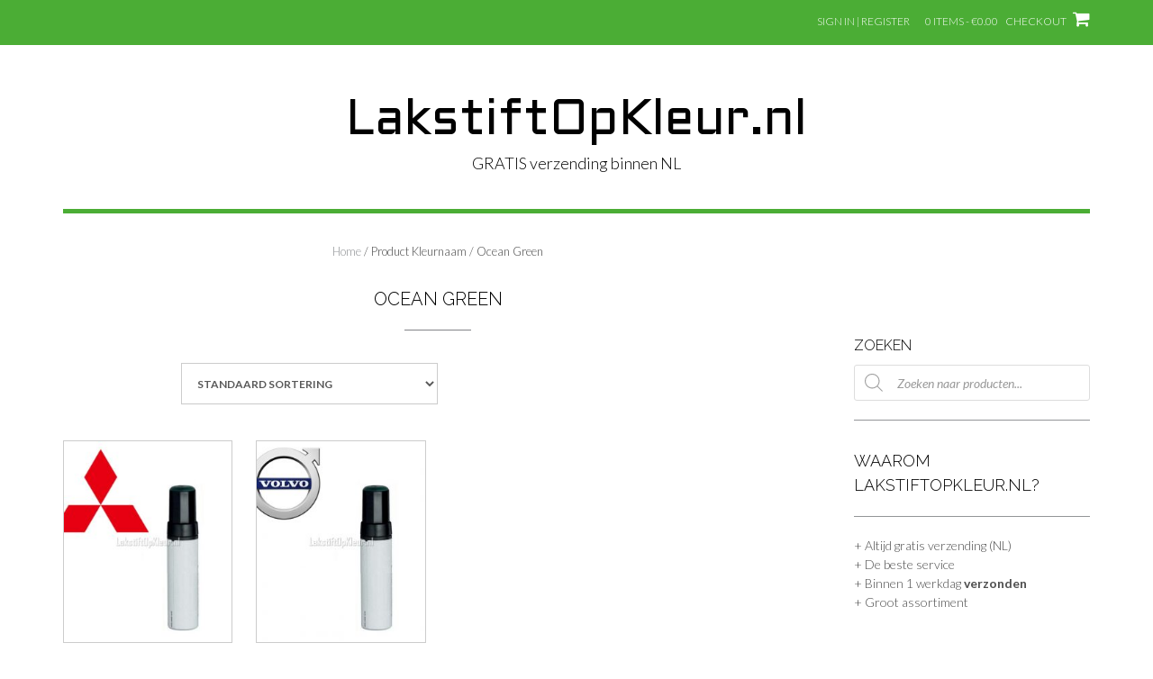

--- FILE ---
content_type: text/css
request_url: https://www.lakstiftopkleur.nl/wp-content/themes/shopstar/library/css/woocommerce-custom.css?ver=1.0.98
body_size: 8300
content:

/*--------------------------------------------------------------
Shopstar - Custom WooCommerce Styling
--------------------------------------------------------------*/

/* -------- Table -------- */

.woocommerce table.shop_table,
.woocommerce-page table.shop_table {
    margin: 0 0 25px;
    border-radius: 0;
    border-left: 0;
    border-right: 0;
}

.woocommerce table.cart th,
.woocommerce-page #content table.cart th,
.woocommerce-page table.cart th {
    background-color: rgba(0, 0, 0, 0.02);
    font-size: 16px;
    text-shadow: none;
    font-weight: 500;
    padding: 10px;
}

.woocommerce table.shop_table td,
.woocommerce-page table.shop_table td {
    padding: 25px 10px;
}
.woocommerce .cart-collaterals .cart_totals table,
.woocommerce-page .cart-collaterals .cart_totals table {
    float: right;
}
.woocommerce .cart-collaterals .cart_totals tr th,
.woocommerce-page .cart-collaterals .cart_totals tr th {
    padding: 15px 10px 15px 0;
}
.woocommerce .cart-collaterals .cart_totals table td,
.woocommerce-page .cart-collaterals .cart_totals table td {
    padding: 15px 0 15px 10px;
    text-align: right;
    width: 12%;
}
.woocommerce table.shop_table tfoot th,
.woocommerce-page table.shop_table tfoot th {
    vertical-align: middle;
}
.woocommerce table.shop_table.my_account_orders th,
.woocommerce-page table.shop_table.my_account_orders th,
.woocommerce table.shop_table.order_details th,
.woocommerce-page table.shop_table.order_details th,
.woocommerce-checkout table.shop_table thead .product-name,
.woocommerce-checkout table.shop_table thead .product-total {
    background-color: rgba(0, 0, 0, 0.04);
    padding: 10px;
}
.woocommerce table.shop_table tfoot th,
.woocommerce-page table.shop_table tfoot th,
.woocommerce table.shop_table tfoot td,
.woocommerce-page table.shop_table tfoot td {
    background-color: rgba(0, 0, 0, 0.04);
    padding: 10px;
}

.woocommerce .cart-collaterals .shipping_calculator,
.woocommerce-page .cart-collaterals .shipping_calculator {
    max-width: 300px;
}

.woocommerce .cart-collaterals .cross-sells,
.woocommerce-page .cart-collaterals .cross-sells {
    width: 52%;
}
.woocommerce .cart-collaterals .cart_totals,
.woocommerce-page .cart-collaterals .cart_totals {
    width: 50%;
}

.woocommerce .cart-collaterals .cart_totals h2 {
	padding: 0 0 15px 0;
}

.woocommerce table.cart a.remove,
.woocommerce-page #content table.cart a.remove,
.woocommerce-page table.cart a.remove {
    font-size: 30px;
    color: #777;
}
.woocommerce table.cart img,
.woocommerce-page #content table.cart img,
.woocommerce-page table.cart img {
    width: 100px;
    height: auto;
	vertical-align: top;
}

.woocommerce #customer_details,
.woocommerce-page #customer_details {
    display: block;
    width: 54%;
    clear: none;
    float: left;
    margin-left: 0;
    margin-right: 6%;
}

.woocommerce #customer_details .col-1,
.woocommerce-page #customer_details .col-1,
.woocommerce #customer_details .col-2,
.woocommerce-page #customer_details .col-2 {
    float: none;
    width: 100%;
}
.woocommerce #customer_details .col-2,
.woocommerce-page #customer_details .col-2 {
    margin: 25px 0 0;
    padding: 25px 0 0;
    border-top: 1px solid rgba(0, 0, 0, 0.08);
}
.woocommerce #order_review_heading,
.woocommerce-page #order_review_heading,
.woocommerce #order_review,
.woocommerce-page #order_review {
    border: 1px solid rgba(0, 0, 0, 0.08);
    background-color: rgba(0, 0, 0, 0.02);
    display: block;
    width: 40%;
    clear: none;
    float: right;
    margin-right: 0;
    margin-left: 4%;
    margin-left: 0;
}
.woocommerce #order_review_heading,
.woocommerce-page #order_review_heading {
    border-bottom: 0;
    padding: 20px 20px 0;
    margin: 59px 0 0;
}
.woocommerce #order_review,
.woocommerce-page #order_review {
    border-top: 0;
    padding: 20px 20px 4px;
}

.woocommerce form .form-row,
.woocommerce-page form .form-row {
    padding: 0;
    margin: 0 0 5px;
}
.woocommerce form .form-row input.input-text,
.woocommerce-page form .form-row input.input-text {
    background-color: rgba(0, 0, 0, 0.02);
    font-weight: 400;
    font-size: 15px;
    text-transform: none;
    padding: 8px;
}
.woocommerce form .form-row textarea.input-text,
.woocommerce-page form .form-row textarea.input-text {
    background-color: rgba(0, 0, 0, 0.02);
    font-size: 14px;
    text-transform: none;
    padding: 8px;
    min-height: 100px;
}

.woocommerce .order_details,
.woocommerce-page .order_details {
    border: 1px solid rgba(0, 0, 0, 0.08);
}
.woocommerce .order_details li,
.woocommerce-page .order_details li {
    padding: 20px;
}

.woocommerce-checkout .form-row .chosen-container-single .chosen-single {
    background: none;
    background-color: rgba(0, 0, 0, 0.02);
    border: 1px solid rgba(0, 0, 0, 0.18);
    box-shadow: none;
    height: 36px;
    border-radius: 0;
    padding: 2px 0 4px 8px;
}

.account-link {
    display: inline-block;
    vertical-align: middle;
    position: relative;
    margin: 0;
    padding: 17px 0 0 0;
    line-height: 14px;
	height: 100%;
}

/* -------- Header Cart -------- */

.header-cart {
    display: inline-block;
    vertical-align: middle;
    position: relative;
    margin: 0 0 0 15px;
    padding: 9px 0 0 0;
    line-height: 14px;
	height: 100%;
}
.header-cart-contents {
    text-transform: uppercase;
	color: #FFFFFF;
	text-decoration: none;
}
.header-cart-contents:hover .otb-fa-shopping-cart  {
	color: rgba(255, 255, 255, 0.6);
}
.header-cart-amount {
}
.header-cart-checkout {
    margin: 0;
    padding: 0 0 0 6px;
}
.header-cart-checkout .fa,
.header-cart-checkout .otb-fa {
    font-size: 20px;
    margin: 0 0 0 2px;
    padding: 2px 0 3px 3px;
    border-radius: 3px;
    color: #FFF;
    
    -webkit-transition: color 0.1s linear 0s;
     -moz-transition: color 0.1s linear 0s;
      -ms-transition: color 0.1s linear 0s;
       -o-transition: color 0.1s linear 0s;
          transition: color 0.1s linear 0s;
}

/* -------- My Account -------- */

.woocommerce-account .woocommerce-MyAccount-navigation {
	width: 25%;
}

.woocommerce-account .woocommerce-MyAccount-content {
	width: 73%;
}

/* -------- My Account sidebar -------- */

.woocommerce-MyAccount-navigation ul {
	list-style: none;
	margin: 0 0 1.5em 0;
}

.woocommerce-MyAccount-navigation li {
	margin: 0 0 0.5em 0;
}

.woocommerce-MyAccount-navigation li:before {
    display: inline-block;
    font: normal normal normal 14px/1 FontAwesome;
    font-size: inherit;
    text-rendering: auto;
    -webkit-font-smoothing: antialiased;
	margin: 0 0.5em 0 1px;
	width: 8%;
}

.woocommerce-MyAccount-navigation .woocommerce-MyAccount-navigation-link--dashboard:before {
	content: "\f108"
}
.woocommerce-MyAccount-navigation .woocommerce-MyAccount-navigation-link--orders:before {
	content: "\f07c";
}
.woocommerce-MyAccount-navigation .woocommerce-MyAccount-navigation-link--downloads:before {
	content: "\f019";
}
.woocommerce-MyAccount-navigation .woocommerce-MyAccount-navigation-link--edit-address:before {
	content: "\f041"
}
.woocommerce-MyAccount-navigation .woocommerce-MyAccount-navigation-link--edit-account:before {
	content: "\f044"
}
.woocommerce-MyAccount-navigation .woocommerce-MyAccount-navigation-link--customer-logout:before {
	content: "\f08b"
}

/* -------- Product Search Widget -------- */

.widget-area .widget_product_search {
	border: none;
}

/* -------- Products Widget -------- */

.widget_woocommerce_products .widget-title {
	font-size: 18px;
    padding-bottom: 20px;
    margin-bottom: 30px;
	font-weight: 400;
	text-transform: uppercase;
	text-align: center;
	padding-bottom: 20px;
	background: url('../images/heading-underline.jpg') center bottom no-repeat;
}

.widget_woocommerce_products ul {
	list-style: none;
	padding: 0;
	text-align: center;
	margin: 0;
	display: flex;
	flex-wrap: wrap;
	justify-content: space-between;
}
.woocommerce ul.product_list_widget li,
.widget_woocommerce_products ul li {
	display: inline-block;
	vertical-align: top;
	float: none;
	text-align: center;
	padding: 30px 0 4px 0;
}

.woocommerce ul.product_list_widget li {
	width: 20.75%;
}

.widget_woocommerce_products ul li {
	width: 22.42%;
}

.widget_woocommerce_products ul li:nth-of-type(-n+4) {
	padding: 4px 0 4px 0;
}

.widget_woocommerce_products ul li:nth-child(4n+4) {
	margin-right: 0;
}

.widget_woocommerce_products ul li a {
	text-decoration: none;
}

.woocommerce ul.product_list_widget li .star-rating {
	margin: 0 auto;
	color: #f1b038;
}

.woocommerce ul.product_list_widget li img,
.widget_woocommerce_products img {
	border: 1px solid #ccc;
	display: block;
	margin: 0 auto 10px auto;
    width: auto;
}
.widget_woocommerce_products ul li a:hover img {
	box-shadow: none;
	border: 1px solid #828387;
}

.widget_woocommerce_products .product-title {
	text-transform: uppercase;
	text-align: center;
	display: block;
    font-size: 13px;
	font-weight: 400;
}
.widget_woocommerce_products del {
	display: inline-block;
	margin-right: 5px;
}
.woocommerce button.button.alt:disabled,
.woocommerce button.button.alt:disabled:hover,
.woocommerce button.button.alt:disabled[disabled],
.woocommerce button.button.alt:disabled[disabled]:hover {
    font-weight: 400;
	color: #939598;
}
.widget_woocommerce_products ins {
	display: inline-block;
	background-color: transparent;
    font-weight: 700;
}
.widget_woocommerce_products ins .amount {
	color: #ba2227;
}
.widget_woocommerce_products .amount {
	text-align: center;
	display: block;
	font-size: 15px;
	font-weight: 700;
}

.woocommerce button.button:disabled,
.woocommerce button.button:disabled[disabled],
.woocommerce button.button.alt:disabled,
.woocommerce button.button.alt:disabled[disabled],
.woocommerce button.button:disabled:hover,
.woocommerce button.button:disabled[disabled]:hover,
.woocommerce button.button.alt:disabled:hover,
.woocommerce button.button.alt:disabled[disabled]:hover,
.woocommerce a.button.alt.disabled,
.woocommerce a.button.alt.disabled:hover {
	color: #FFFFFF;
	border-radius: 0;
	border: none;
	min-width: 170px;
	height: 48px;
	text-shadow: 0 1px 0 rgba(255, 255, 255, 0.8);
	text-transform: uppercase;
	font-size: 16px;
	line-height: 20px;
}

/* -------- Shopping Cart Widget -------- */

.woocommerce.widget_shopping_cart .cart_list li {
	width: 100%;
	text-align: left;
	margin: 0 0 14px 0;
}
.woocommerce.widget_shopping_cart .cart_list li.empty {
	padding-left: 0;
}
.woocommerce.widget_shopping_cart .cart_list li a.remove {
	color: #ba2227 !important;
	font-size: 1.5em;
}
.woocommerce.widget_shopping_cart .cart_list li a.remove:hover {
	background-color: #ba2227 !important;
	color: #FFFFFF !important;
}
.woocommerce.widget_shopping_cart .cart_list li .quantity {
	width: 160px !important;
}
.woocommerce.widget_shopping_cart .cart_list li img {
    float: right;
    margin-left: 4px;
    width: 32px;
    height: auto;
    box-shadow: none;
}

/* -------- Breadcrumbs -------- */

.woocommerce .woocommerce-breadcrumb,
.woocommerce-page .woocommerce-breadcrumb {
    line-height: 15px;
    font-size: 13px;
	font-weight: 300;
    margin: 0 auto 30px auto;
	text-align: center;
}

.woocommerce .woocommerce-breadcrumb a,
.woocommerce-page .woocommerce-breadcrumb a {
	text-decoration: none;
}

.single-product.woocommerce .woocommerce-breadcrumb,
.single-product.woocommerce-page .woocommerce-breadcrumb {
	margin-bottom: 37px;
}

/* -------- Product List Page -------- */

.woocommerce ul.products li.product .woocommerce-loop-category__title .count {
	background: transparent;
}

.woocommerce .woocommerce-result-count,
.woocommerce-page .woocommerce-result-count {
    box-shadow: 0 -1px 0 rgba(0, 0, 0, 0.08), 0 2px 4px rgba(0, 0, 0, 0.015);
    border-bottom: 1px solid rgba(0, 0, 0, 0.08);
    display: block;
    width: 50%;
    float: left;
    margin: 0 0 30px;
    padding: 15px 0 16px;
}
.woocommerce .woocommerce-ordering,
.woocommerce-page .woocommerce-ordering {
    box-shadow: 0 -1px 0 rgba(0, 0, 0, 0.08), 0 2px 4px rgba(0, 0, 0, 0.015);
    border-bottom: 1px solid rgba(0, 0, 0, 0.08);
    display: block;
    width: 50%;
    text-align: right;
    margin: 0 0 30px;
    padding: 10px 0;
    float: left;
}
.woocommerce .woocommerce-ordering select,
.woocommerce-page .woocommerce-ordering select {
    background: white;
    border-radius: 0;
    font-size: 12px;
    text-transform: uppercase;
    box-shadow: 0 1px 0 rgba(0, 0, 0, 0.02);
    padding: 6px;
    font-weight: 600;
    color: rgb(89, 89, 89);
	width: auto;
}

.woocommerce .products ul,
.woocommerce ul.products,
.woocommerce-page .products ul,
.woocommerce-page ul.products {
    margin: 0 0 10px 0;
    display: flex;
    flex-wrap: wrap;
}

/* Product Item container */
.woocommerce ul.products.columns-2 li.product,
.woocommerce-page ul.products.columns-2 li.product {
	width: 48.4%;
	margin: 0 1.55% 35px;
}

.woocommerce ul.products.columns-3 li.product,
.woocommerce-page ul.products.columns-3 li.product {
	width: 31.2%;
	margin: 0 1.55% 35px;
}

.woocommerce ul.products.columns-4 li.product,
.woocommerce-page ul.products.columns-4 li.product {
	width: 22.65%;
	margin: 0 1.55% 35px;
}

.woocommerce:not(.shopstar-shop-full-width) ul.products.columns-4 li.product,
.woocommerce-page:not(.shopstar-shop-full-width) ul.products.columns-4 li.product {
	margin: 0 1.54% 35px;
}

.woocommerce ul.products.columns-5 li.product,
.woocommerce-page ul.products.columns-5 li.product {
	width: 17.5%;
	margin: 0 1.55% 35px;
}

.woocommerce:not(.shopstar-shop-full-width) ul.products.columns-5 li.product,
.woocommerce-page:not(.shopstar-shop-full-width) ul.products.columns-5 li.product {
	margin: 0 1.54% 35px;
}

.woocommerce ul.products li.product,
.woocommerce-page ul.products li.product {
    text-align: center;
    float: left;
    list-style-type: none;
    position: relative;
}

.woocommerce ul.products li.product.first,
.woocommerce-page ul.products li.product.first {
	margin-left: 0 !important;
}
.woocommerce ul.products li.product.last,
.woocommerce-page ul.products li.product.last {
	margin-right: 0 !important;
}

.woocommerce ul.products li.product a {
	max-width: 100%;
}

.woocommerce ul.products li.product a,
.woocommerce-page ul.products li.product  {
	display: inline-block;
    position: relative;
}

.woocommerce nav.woocommerce-pagination ul li a,
.woocommerce nav.woocommerce-pagination ul li span,
.woocommerce-page nav.woocommerce-pagination ul li a,
.woocommerce-page nav.woocommerce-pagination ul li span {
    padding: 10px !important;
}
.woocommerce #content nav.woocommerce-pagination ul,
.woocommerce nav.woocommerce-pagination ul,
.woocommerce-page #content nav.woocommerce-pagination ul,
.woocommerce-page nav.woocommerce-pagination ul {
    border-radius: 3px;
}
.woocommerce nav.woocommerce-pagination ul li:first-child,
.woocommerce-page nav.woocommerce-pagination ul li:first-child {
    border-radius: 3px 0 0 3px;
}
.woocommerce nav.woocommerce-pagination ul li:last-child,
.woocommerce-page nav.woocommerce-pagination ul li:last-child {
    border-radius: 0 3px 3px 0;
}

.woocommerce ul.products li.product a img,
.woocommerce-page ul.products li.product a img {
	max-width: 100%;
	width: auto;
	
    -webkit-transition: all 0.08s linear 0s;
     -moz-transition: all 0.08s linear 0s;
      -ms-transition: all 0.08s linear 0s;
       -o-transition: all 0.08s linear 0s;
          transition: all 0.08s linear 0s;
}

.woocommerce ul.products li.product h2,
.woocommerce-page ul.products li.product h2,
.woocommerce ul.products li.product h3,
.woocommerce-page ul.products li.product h3 {
    line-height: 1em;
    font-weight: 500;
    margin: 0;
    padding: 8px 0 !important;
    text-align: center;
    font-size: 18px;
}
.woocommerce ul.products li.product .price,
.woocommerce #content ul.products li.product span.price,
.woocommerce-page #content ul.products li.product span.price {
    font-weight: 600;
    padding: 0;
    font-size: 15px;
    margin: 0;
    text-align: center;
}
.widget_woocommerce_products ul li del,
.woocommerce ul.products li.product .price del,
.woocommerce-page ul.products li.product .price del {
	opacity: 0.6;
	font-weight: 400;
}
.widget_woocommerce_products del .amount {
	font-weight: 400;
}

.woocommerce .products .star-rating,
.woocommerce-page .products .star-rating {
    position: absolute;
    left: 4px;
    top: 5px;
    opacity: 0;
    
    -webkit-transition: all 0.08s linear 0s;
     -moz-transition: all 0.08s linear 0s;
      -ms-transition: all 0.08s linear 0s;
       -o-transition: all 0.08s linear 0s;
          transition: all 0.08s linear 0s;
}

.woocommerce span.onsale {
	padding: 0;
	text-transform: uppercase;
	min-width: 5em;
	min-height: 5em;
	line-height: 5em;
	background-color: #ba2227
}

.woocommerce ul.products li.product .onsale,
.woocommerce-page ul.products li.product .onsale {
    border-radius: 0;
    box-shadow: 0 0 0 1px rgba(0, 0, 0, 0.08) inset;
    width: 70px;
    height: 28px;
    min-height: 20px;
    margin: 0;
    padding: 4px 0 0;
    line-height: 20px;
    font-size: 14px;
    text-shadow: none;
    font-weight: 400;
    text-transform: uppercase;
    right: -6px;
    top: 5px;
}
.woocommerce ul.products li.product .onsale:after,
.woocommerce-page ul.products li.product .onsale:after {
    content: '';
    width: 0px;
    height: 0px;
    border-top: 4px solid transparent;
    border-bottom: 4px solid transparent;
    position: absolute;
    top: 25px;
    right: 2px;
    
    -ms-transform: rotate(45deg); /* IE 9 */
    -webkit-transform: rotate(45deg); /* Chrome, Safari, Opera */
    transform: rotate(45deg);
}

.woocommerce #reviews #comments ol.commentlist li .comment-text {
	border-radius: 0;
}

.woocommerce #review_form #respond label {
	display: block;
}

.woocommerce #review_form #respond .required {
	color: #ff0000;
	font-size: 15px;
	font-weight: 400;
}

.woocommerce #review_form #respond .form-submit input,
.woocommerce-page #review_form #respond .form-submit input,
.woocommerce ul.products li.product a.add_to_cart_button,
.woocommerce-page ul.products li.product a.add_to_cart_button,
.woocommerce ul.products li.product a.ajax_add_to_cart,
.woocommerce-page ul.products li.product a.ajax_add_to_cart {
    border: 1px solid rgba(0, 0, 0, 0.1);
    color: #FFF;
    font-size: 13px;
    font-weight: 400;
    text-transform: uppercase;
    margin: 8px 0 0;
    text-shadow: none;
}

.woocommerce #respond input#submit.loading,
.woocommerce a.button.loading,
.woocommerce button.button.loading,
.woocommerce input.button.loading {
	padding-right: 2em !important;
}

.woocommerce #respond input#submit.loading::after,
.woocommerce a.button.loading::after,
.woocommerce button.button.loading::after,
.woocommerce input.button.loading::after {
	top: 13px;
}

.woocommerce ul.products li.product.outofstock a.add_to_cart_button,
.woocommerce-page ul.products li.product.outofstock a.add_to_cart_button,
.woocommerce ul.products li.product.outofstock a.ajax_add_to_cart,
.woocommerce-page ul.products li.product.outofstock a.ajax_add_to_cart,
.woocommerce ul.products li.product.outofstock a.button,
.woocommerce-page ul.products li.product.outofstock a.button {
	display: none;
}

.woocommerce ul.products li.product a.added_to_cart,
.woocommerce-page ul.products li.product a.added_to_cart {
	display: none;
    width: 25px;
    overflow: hidden;
    height: 31px;
    line-height: 20px;
    position: absolute;
    bottom: 5px;
    left: 65px;
    color: transparent;
}
.woocommerce ul.products li.product a.added_to_cart:before,
.woocommerce-page ul.products li.product a.added_to_cart:before {
    color: #FFF;
    content: "\2713";
    font-size: 26px;
}

.woocommerce ul.products li.product a:hover img,
.woocommerce-page ul.products li.product a:hover img {
    box-shadow: 0 0 0 4px rgb(28, 28, 28), 0 2px 18px rgba(0, 0, 0, 0.7);
}
.woocommerce ul.products li.product a:hover .star-rating,
.woocommerce-page ul.products li.product a:hover .star-rating {
    opacity: 1;
}


/* Result Count */

.woocommerce .woocommerce-result-count,
.woocommerce-page .woocommerce-result-count {
	border-bottom: 0;
	box-shadow: none;
	padding: 15px 0 14px;
}

.woocommerce .woocommerce-ordering,
.woocommerce-page .woocommerce-ordering {
	border-bottom: 0;
	box-shadow: none;
}

/* Sidebar mode */

.post-type-archive-product.woocommerce .widget-area,
.post-type-archive-product.woocommerce-page .widget-area {
	padding-top: 172px;
}


/* Full width mode */
.post-type-archive-product.woocommerce.shopstar-shop-full-width #container,
.post-type-archive-product.woocommerce-page.shopstar-shop-full-width #container,
.archive.woocommerce-page.shopstar-shop-full-width #container,
.post-type-archive-product.woocommerce.shopstar-shop-full-width .content-area,
.post-type-archive-product.woocommerce-page.shopstar-shop-full-width .content-area,
.archive.woocommerce-page.shopstar-shop-full-width .content-area {
	width: 100%;
	float: none;
	padding: 0;
}
.post-type-archive-product.woocommerce.shopstar-shop-full-width .widget-area,
.post-type-archive-product.woocommerce-page.shopstar-shop-full-width .widget-area,
.archive.woocommerce-page.shopstar-shop-full-width .widget-area {
	display: none;
}

/* Product Item container */

/* On Sale badge */
.woocommerce ul.products li.product .onsale,
.woocommerce-page ul.products li.product .onsale {
	padding: 0;
	text-transform: uppercase;
	min-width: 3em;
	min-height: 3em;
	line-height: 3.3em;
    border-radius: 100%;
	width: 45px;
    height: 45px;
    margin: 0;
    font-size: 14px;
    text-shadow: none;
    font-weight: 400;
    text-transform: uppercase;
    right: -6px;
    top: -6px;	
	color: #FFFFFF;
}

/* Product thumbnail */
.hiddenUntilLoadedImageContainer.loading {
	background: url(../images/loader.gif) center center no-repeat;
	background-size: auto !important;
}

.hiddenUntilLoadedImageContainer.loading img {
	opacity: 0;
}

.woocommerce ul.products li.product a img,
.woocommerce-page ul.products li.product a img {
	border: 1px solid #ccc;
	display: block;
	margin: 0 auto 10px auto;	
}

.woocommerce ul.products li.product a:hover img, .woocommerce-page ul.products li.product a:hover img {
	box-shadow: none;
	border: 1px solid #828387;
}

/* Stars */
.woocommerce ul.products li.product .star-rating {
    color: #f1b038;
}

/* Sale price */
.woocommerce ul.products li.product .price ins {
	color: #ba2227;
	display: inline-block;
}

.woocommerce ul.products li.product .price,
.woocommerce-page ul.products li.product .price {
	text-align: center;
}

.woocommerce ul.products li.product .price del,
.woocommerce-page ul.products li.product .price del {
	display: inline-block;
	margin-right: 5px;
}

/* Product Title */
.woocommerce ul.products li.product h2,
.woocommerce-page ul.products li.product h2,
.woocommerce ul.products li.product h3,
.woocommerce-page ul.products li.product h3 {
	font-size: 13px !important;
	font-weight: 400;
	line-height: 1.5;
	text-transform: uppercase;
}

/* Add to Cart button */
.woocommerce #review_form #respond .form-submit input,
.woocommerce-page #review_form #respond .form-submit input,
.woocommerce ul.products li.product a.add_to_cart_button,
.woocommerce-page ul.products li.product a.add_to_cart_button,
.woocommerce ul.products li.product a.ajax_add_to_cart,
.woocommerce-page ul.products li.product a.ajax_add_to_cart {
	color: #FFFFFF;
	border-radius: 0;
	border: none;
	display: table;
	max-width: 100%;
	width: auto;
	line-height: 1;
	padding: .9em 1em .8em;
	text-transform: uppercase;
	font-size: 16px;
	line-height: 20px;
}

.woocommerce ul.products li.product a.add_to_cart_button,
.woocommerce-page ul.products li.product a.add_to_cart_button,
.woocommerce ul.products li.product a.ajax_add_to_cart,
.woocommerce-page ul.products li.product a.ajax_add_to_cart {
	margin-left: auto;
	margin-right: auto;
}

/* -------- Single Product Page -------- */

.woocommerce div.product div.images img {
	box-shadow: 0 0 0 1px rgba(0, 0, 0, 0.04), 0 0 6px rgba(0, 0, 0, 0.1);
	display: block;
	margin: 0 auto 10px auto;
}

.product.has-default-attributes.has-children>.images {
	opacity: 1;
}

.woocommerce #content div.product .product_title,
.woocommerce div.product .product_title,
.woocommerce-page #content div.product .product_title,
.woocommerce-page div.product .product_title {
	text-align: left;
	font-size: 20px;
	background: none;
}

.woocommerce #content div.product div.images,
.woocommerce div.product div.images,
.woocommerce-page #content div.product div.images,
.woocommerce-page div.product div.images {
    margin: 0 0 40px;
    
}

.woocommerce #content div.product div.summary,
.woocommerce div.product div.summary,
.woocommerce-page #content div.product div.summary,
.woocommerce-page div.product div.summary {
    margin-top: 0;
    margin-bottom: 40px;
}

.woocommerce .entry-summary .single_variation_wrap,
.woocommerce-page .entry-summary .single_variation_wrap {
	font-size: 14px;
	text-align: left;
}

.woocommerce .entry-summary .single_variation_wrap .woocommerce-variation-price,
.woocommerce-page .entry-summary .single_variation_wrap .woocommerce-variation-price {
	padding-bottom: 20px;
}

.woocommerce a.button,
.woocommerce-page a.button,
.woocommerce input.button,
.woocommerce-page #content input.button,
.woocommerce-page input.button,
.woocommerce input.button.alt,
.woocommerce-page #content input.button.alt,
.woocommerce button.button,
.woocommerce button.button.alt,
.woocommerce-page button.button.alt {
    text-shadow: none !important;
    font-size: 16px !important;
    font-weight: 400;
	height: 48px;
	line-height: 26px;
	min-width: 170px;
    border: none;
    border-radius: 0;
	padding: .6em 1em .6em 1em;
	padding: .9em 1em .8em;
    margin: 0 0 0 7px;
    color: #FFFFFF;
}
.woocommerce a.button:hover,
.woocommerce button.button:hover,
.woocommerce-page a.button:hover,
.woocommerce input.button:hover,
.woocommerce-page #content input.button:hover,
.woocommerce-page input.button:hover,
.woocommerce input.button.alt:hover,
.woocommerce-page #content input.button.alt:hover,
.woocommerce button.button.alt:hover,
.woocommerce-page button.button.alt:hover {
	color: #FFFFFF;
}

.woocommerce table.cart input.button,
.woocommerce-page #content table.cart input.button,
.woocommerce-page table.cart input.button {
	border: none;
}

.woocommerce table.cart td.actions .coupon,
.woocommerce-page #content table.cart td.actions .coupon,
.woocommerce-page table.cart td.actions .coupon {
	/*width: 366px;*/
}

.woocommerce table.cart td.actions .coupon .input-text,
.woocommerce-page #content table.cart td.actions .coupon .input-text,
.woocommerce-page table.cart td.actions .coupon .input-text {
    background-color: #FFF;
    width: 50%;
    padding: 8px 6px;
    margin: 0 7px 0 0;
}

.woocommerce #content table.cart td.actions .coupon .button,
.woocommerce table.cart td.actions .coupon .button,
.woocommerce-page #content table.cart td.actions .coupon .button,
.woocommerce-page table.cart td.actions .coupon .button {
	float: left !important;    
}

.woocommerce #content table.cart td.actions .coupon .button,
.woocommerce table.cart td.actions .coupon .button,
.woocommerce-page #content table.cart td.actions .coupon .button,
.woocommerce-page table.cart td.actions .coupon .button,
.woocommerce #content table.cart td.actions .button,
.woocommerce table.cart td.actions .button,
.woocommerce-page #content table.cart td.actions .button,
.woocommerce-page table.cart td.actions .button {
	margin-right: 0;
}

.woocommerce form.checkout_coupon,
.woocommerce form.login,
.woocommerce form.register {
	border-radius: 0;
}

.woocommerce form.checkout_coupon .form-row-first,
.woocommerce-page form.checkout_coupon .form-row-first {
    width: 56%;
}
.woocommerce form.checkout_coupon .form-row-last,
.woocommerce-page form.checkout_coupon .form-row-last {
    width: 44%;
}
.woocommerce form.checkout_coupon input.input-text,
.woocommerce-page form.checkout_coupon input.input-text {
    width: 100%;
}

.woocommerce #content .quantity,
.woocommerce .quantity,
.woocommerce-page #content .quantity,
.woocommerce-page .quantity {
    width: 120px;
}
.woocommerce #content .quantity input.qty,
.woocommerce .quantity input.qty,
.woocommerce-page #content .quantity input.qty,
.woocommerce-page .quantity input.qty {
    height: 35px;
    background-color: #F5F5F5;
    border-radius: 3px;
	padding: 0px;
	font-size: 16px;
}
.woocommerce #content .quantity .minus,
.woocommerce #content .quantity .plus,
.woocommerce .quantity .minus,
.woocommerce .quantity .plus,
.woocommerce-page #content .quantity .minus,
.woocommerce-page #content .quantity .plus,
.woocommerce-page .quantity .minus,
.woocommerce-page .quantity .plus {
    width: 40px;
    height: 35px;
    color: #5e5e5e;
    float: left;
    position: relative;
    font-size: 24px;
    font-weight: 400;
    line-height: 1;
    text-shadow: none;
    background: none !important;
    border: 0;
    box-shadow: none;
    outline: none !important;
}

.woocommerce-cart .wc-proceed-to-checkout,
.woocommerce-cart .wc-proceed-to-checkout {
	display: inline-block;
}

.woocommerce #content div.product .product_title,
.woocommerce div.product .product_title,
.woocommerce-page #content div.product .product_title,
.woocommerce-page div.product .product_title {
    margin: 0 0 10px;
	padding-bottom: 0 !important;
}
.woocommerce .woocommerce-product-rating,
.woocommerce-page .woocommerce-product-rating {
    float: right;
    margin: 8px 0 0;
}
.woocommerce #content div.product p.price,
.woocommerce-page #content div.product p.price,
.woocommerce-page div.product p.price {
    font-size: 24px;
	margin: 20px 0 0.5em 0;
}
.woocommerce div.product p.price del,
.woocommerce div.product span.price del {
	opacity: 0.6;
	font-weight: 400;
}
.woocommerce div.product p.price ins,
.woocommerce div.product span.price ins {
	color: #ba2227;
}
.woocommerce form.cart,
.woocommerce-page form.cart {
    margin-top: 30px;
}

.woocommerce #review_form #respond .form-submit input,
.woocommerce-page #review_form #respond .form-submit input {
    position: relative;
}

.woocommerce #content div.product .woocommerce-tabs,
.woocommerce div.product .woocommerce-tabs,
.woocommerce-page #content div.product .woocommerce-tabs,
.woocommerce-page div.product .woocommerce-tabs {
    margin: 20px 0 30px;
    padding: 25px 0 40px;
    border: 1px solid rgba(0, 0, 0, 0.08);
    border-left: 0;
    border-right: 0;
}
.woocommerce-tabs ul.tabs,
.woocommerce div.product .woocommerce-tabs ul.tabs,
.woocommerce-page #content div.product .woocommerce-tabs ul.tabs,
.woocommerce-page div.product .woocommerce-tabs ul.tabs {
    float: left;
    width: 20%;
    margin: 0 2% 0 0;
    padding: 0;
}
.woocommerce #content div.product .woocommerce-tabs:before,
.woocommerce div.product .woocommerce-tabs:before,
.woocommerce-page #content div.product .woocommerce-tabs:before,
.woocommerce-page div.product .woocommerce-tabs:before,
.woocommerce #content div.product .woocommerce-tabs:after,
.woocommerce div.product .woocommerce-tabs:after,
.woocommerce-page #content div.product .woocommerce-tabs:after,
.woocommerce-page div.product .woocommerce-tabs:after {
    content: ' ';
    display: table;
    clear: both;
}
.woocommerce #content div.product .woocommerce-tabs .panel,
.woocommerce div.product .woocommerce-tabs .panel,
.woocommerce-page #content div.product .woocommerce-tabs .panel,
.woocommerce-page div.product .woocommerce-tabs .panel {
    padding: 10px 0 0;
    margin: 0 0 0 1%;
    width: 77%;
    float: left;
}

.woocommerce #content div.product .woocommerce-tabs ul.tabs li,
.woocommerce div.product .woocommerce-tabs ul.tabs li,
.woocommerce-page #content div.product .woocommerce-tabs ul.tabs li,
.woocommerce-page div.product .woocommerce-tabs ul.tabs li {
    background: none;
    box-shadow: none;
    border: 0 none;
    border-bottom: 1px solid rgba(0, 0, 0, 0.08);
    padding: 5px 10px 5px 10px;
    margin: 0;
    font-size: 15px;
    border-radius: 0 !important;
    display: block;
}
.woocommerce #content div.product .woocommerce-tabs ul.tabs li a,
.woocommerce div.product .woocommerce-tabs ul.tabs li a,
.woocommerce-page #content div.product .woocommerce-tabs ul.tabs li a,
.woocommerce-page div.product .woocommerce-tabs ul.tabs li a {
	color: inherit;
    text-shadow: none;
    font-weight: 400;
    display: block;
}

.woocommerce #content div.product .woocommerce-tabs ul.tabs li.active a,
.woocommerce div.product .woocommerce-tabs ul.tabs li.active a,
.woocommerce-page #content div.product .woocommerce-tabs ul.tabs li.active a,
.woocommerce-page div.product .woocommerce-tabs ul.tabs li.active a {
	font-weight: 700;
}

.woocommerce #content div.product .woocommerce-tabs ul.tabs li.active,
.woocommerce div.product .woocommerce-tabs ul.tabs li.active,
.woocommerce-page #content div.product .woocommerce-tabs ul.tabs li.active,
.woocommerce-page div.product .woocommerce-tabs ul.tabs li.active {
    border-bottom: 1px solid rgba(0, 0, 0, 0.08);
}

.woocommerce #content div.product .woocommerce-tabs ul.tabs li:before,
.woocommerce div.product .woocommerce-tabs ul.tabs li:before,
.woocommerce-page #content div.product .woocommerce-tabs ul.tabs li:before,
.woocommerce-page div.product .woocommerce-tabs ul.tabs li:before,
.woocommerce #content div.product .woocommerce-tabs ul.tabs li:after,
.woocommerce div.product .woocommerce-tabs ul.tabs li:after,
.woocommerce-page #content div.product .woocommerce-tabs ul.tabs li:after,
.woocommerce-page div.product .woocommerce-tabs ul.tabs li:after,
.woocommerce #content div.product .woocommerce-tabs ul.tabs:before,
.woocommerce div.product .woocommerce-tabs ul.tabs:before,
.woocommerce-page #content div.product .woocommerce-tabs ul.tabs:before,
.woocommerce-page div.product .woocommerce-tabs ul.tabs:before,
.woocommerce #content div.product .woocommerce-tabs ul.tabs li.active:after,
.woocommerce div.product .woocommerce-tabs ul.tabs li.active:after,
.woocommerce-page #content div.product .woocommerce-tabs ul.tabs li.active:after,
.woocommerce-page div.product .woocommerce-tabs ul.tabs li.active:after {
    border: 0;
    box-shadow: none;
}

.woocommerce #content div.product form.cart .variations td.label,
.woocommerce div.product form.cart .variations td.label,
.woocommerce-page #content div.product form.cart .variations td.label,
.woocommerce-page div.product form.cart .variations td.label {
    padding: 5px 30px 10px 0;
}

.woocommerce div.product form.cart .variations select,
.woocommerce #content div.product form.cart .variations select,
.woocommerce div.product form.cart .variations select,
.woocommerce-page #content div.product form.cart .variations select,
.woocommerce-page div.product form.cart .variations select {
	width: 100%;
}

.woocommerce form .form-row input.input-text,
.woocommerce-page form .form-row input.input-text,
.woocommerce form .form-row select,
.woocommerce-page form .form-row select,
.woocommerce #content div.product form.cart .variations select,
.woocommerce div.product form.cart .variations select,
.woocommerce-page #content div.product form.cart .variations select,
.woocommerce-page div.product form.cart .variations select {
    background: white;
    border-radius: 1px;
    font-size: 12px;
    text-transform: uppercase;
    box-shadow: 0 1px 0 rgba(0, 0, 0, 0.02);
    padding: 6px;
    font-weight: 600;
    margin: 0 0 3px;
}

.woocommerce .cart-collaterals .shipping_calculator .button,
.woocommerce-page .cart-collaterals .shipping_calculator .button {
    width: auto;
    border: 1px solid rgba(0, 0, 0, 0.15);
    padding: 9px 20px 10px;
    box-shadow: none;
    color: #FFF;
    text-shadow: none;
    font-weight: 400;
    font-size: 14px;
}

/* Full width mode */
.single-product.woocommerce.shopstar-product-full-width #container,
.single-product.woocommerce-page.shopstar-product-full-width #container,
.single-product.woocommerce.shopstar-product-full-width .content-area,
.single-product.woocommerce-page.shopstar-product-full-width .content-area {
	width: 100%;
	float: none;
	padding: 0;
}
.single-product.woocommerce.shopstar-product-full-width .widget-area,
.single-product.woocommerce-page.shopstar-product-full-width .widget-area {
	display: none;
}

.woocommerce li.product .out-of-stock,
.woocommerce div.product .out-of-stock {
    color: #ba2227;
    font-size: 14px !important;
	margin-bottom: 0;
}

.single-product.woocommerce .entry-summary,
.single-product.woocommerce-page .entry-summary {
	margin: 1.5em 0 0;
}

.single-product.woocommerce .widget-area,
.single-product.woocommerce-page .widget-area {
	padding-top: 70px;
}

/* Product Image */
.woocommerce div.product div.images img {
	max-width: 100%;
	width: auto;
}

.single-product.woocommerce div.product div.images img {
    border: 1px solid #ccc;
    display: block;
    margin: 0 auto 10px auto;
	box-shadow: none;
}
.single-product.woocommerce div.product div.images a:hover img {
    border: 1px solid #828387;
}

.woocommerce div.product div.images .woocommerce-product-gallery__wrapper {
	margin: 0;
}

/* Flex */

.woocommerce div.product div.images .flex-viewport {
	border: 1px solid #ccc;
	margin: 0 0 10px 0;
}
.woocommerce div.product div.images .flex-viewport:hover {
	border: 1px solid #828387;
}

.woocommerce div.product div.images .flex-viewport .woocommerce-product-gallery__image {
	min-height: auto !important;
}

.woocommerce-product-gallery__image img {
	margin: 0 !important;
	border: 0 !important;
}

.woocommerce div.product div.images .flex-control-thumbs {
    padding-top: 1em;
}

.woocommerce div.product div.images .flex-control-thumbs li:nth-child(3n+0) {
	clear: none;
	margin-right: 0;
}

.woocommerce div.product div.images .flex-control-thumbs li {
    float: left;
    width: 30.75%;
    margin-right: 3.8%;
    margin-bottom: 1em;
}
.woocommerce div.product div.images .flex-control-thumbs li img {
	margin: 0 auto 10px auto;
	opacity: 1;
}
.woocommerce div.product div.images .flex-control-thumbs li img:hover {
	border: 1px solid #828387;
}

/* When there's no gallery */

.woocommerce div.product div.images .woocommerce-product-gallery__wrapper {
	border: 1px solid #ccc;
}
.woocommerce div.product div.images .flex-viewport .woocommerce-product-gallery__wrapper {
	border: none;
}

.woocommerce div.product div.images .woocommerce-product-gallery__wrapper:hover {
	border: 1px solid #828387;
}
.woocommerce div.product div.images .flex-viewport .woocommerce-product-gallery__wrapper:hover {
	border: none;
}

/* Stars */
.single-product.woocommerce div.product .woocommerce-product-rating {
    float: none;
    display: block;
}

.single-product.woocommerce .star-rating,
.single-product.woocommerce ul.products li.product .star-rating,
.single-product.woocommerce .woocommerce-product-rating .star-rating {
    color: #f1b038;
}

.single-product.woocommerce div.product p.price,
.single-product.woocommerce div.product span.price {
    color: #58585a;
    font-weight: 300;
}

.woocommerce #content div.product form.cart .variations td.label,
.woocommerce div.product form.cart .variations td.label,
.woocommerce-page #content div.product form.cart .variations td.label,
.woocommerce-page div.product form.cart .variations td.label {
    padding: 5px 1px 5px 1px;
    margin: 0;
}
.woocommerce div.product form.cart .variations label {
    font-weight: 400;
    font-size: 15px;
    line-height: 20px;
    font-weight: 400;
    padding: 0;
    margin: 0;
}
.woocommerce #content div.product form.cart .variations td.value,
.woocommerce div.product form.cart .variations td.value,
.woocommerce-page #content div.product form.cart .variations td.value,
.woocommerce-page div.product form.cart .variations td.value {
    padding: 0 0 2px 0;
}
.woocommerce form .form-row input.input-text,
.woocommerce-page form .form-row input.input-text,
.woocommerce form .form-row select, .woocommerce-page form .form-row select,
.woocommerce #content div.product form.cart .variations select,
.woocommerce div.product form.cart .variations select,
.woocommerce-page #content div.product form.cart .variations select,
.woocommerce-page div.product form.cart .variations select {
    font-weight: 300;
    text-transform: none;
    font-size: 14px;
}


/* Varation Wrapper */
.woocommerce .entry-summary .single_variation_wrap,
.woocommerce-page .entry-summary .single_variation_wrap {
}


/* Tabs */
.woocommerce #content div.product .woocommerce-tabs,
.woocommerce div.product .woocommerce-tabs,
.woocommerce-page #content div.product .woocommerce-tabs,
.woocommerce-page div.product .woocommerce-tabs {
    border-top: 1px solid #939598;
    border-bottom: 1px solid #939598;
}

.woocommerce #content div.product .woocommerce-tabs ul.tabs li,
.woocommerce div.product .woocommerce-tabs ul.tabs li,
.woocommerce-page #content div.product .woocommerce-tabs ul.tabs li,
.woocommerce-page div.product .woocommerce-tabs ul.tabs li {
    border-bottom: 1px solid #939598;
}

.woocommerce #content div.product .woocommerce-tabs ul.tabs li.active,
.woocommerce div.product .woocommerce-tabs ul.tabs li.active,
.woocommerce-page #content div.product .woocommerce-tabs ul.tabs li.active,
.woocommerce-page div.product .woocommerce-tabs ul.tabs li.active {
    border-bottom: 1px solid #939598;
}

/* Tab Panel */
.single-product.woocommerce .woocommerce-tabs .panel h2,
.single-product.woocommerce-page .woocommerce-tabs .panel h2 {
	padding-bottom: 0;
	margin-bottom: 5px;
}

/* Product Attributes */
.woocommerce table.shop_attributes th {
    text-align: left !important;
}

/* Upsell Products */

.upsells.products h2 {
	padding-bottom: 0;
	margin-bottom: 12px;
}

/* Related Products */

.related.products h2 {
	padding-bottom: 0;
	margin-bottom: 12px;
}

/* Meta Data */
.single-product.woocommerce .product_meta,
.single-product.woocommerce-page .product_meta {
	text-transform: none;
	font-weight: 400;
	font-size: 15px;
}
.single-product.woocommerce .product_meta .sku-wrapper,
.single-product.woocommerce .product_meta .posted_in,
.single-product.woocommerce .product_meta .tagged_as {
    display: block;
}
.single-product.woocommerce .product_meta span span,
.single-product.woocommerce-page .product_meta span span,
.single-product.woocommerce .product_meta span a {
	font-weight: 300;
	font-size: 14px;
}

/* Quantity Input Container */
.woocommerce #content .quantity,
.woocommerce .quantity,
.woocommerce-page #content .quantity,
.woocommerce-page .quantity {
	display: inline-block;
	width: 55px;
}

/* Quantity Input */
.woocommerce #content .quantity input.qty,
.woocommerce .quantity input.qty,
.woocommerce-page #content .quantity input.qty,
.woocommerce-page .quantity input.qty {
	background: #FFFFFF;
	border-radius: 0;
	height: 48px;
}

/* Add to Cart Button */
.woocommerce div.product form.cart .button {
	color: #FFFFFF;
    border-radius: 0;
    border: none;
    width: auto;
	display: table;
	width: auto;
	min-width: 170px;
	max-width: 100%;
    height: 48px;
	padding: .9em 1em .8em 1em;
	margin: 0 0 0 7px;
    text-shadow: 0 1px 0 rgba(255, 255, 255, 0.8);
    text-transform: uppercase;
    font-size: 16px;
    line-height: 20px;
}

/* Stars */
.woocommerce p.stars a {
	color: #f1b038;
}


/* -------- Cart Page -------- */

/* Full width mode */

.woocommerce-cart .widget-area {
    padding: 76px 0 0 2%;
}

/* Heading Row */
.woocommerce table.cart th,
.woocommerce-page #content table.cart th,
.woocommerce-page table.cart th {
    background-color: transparent;
}

.woocommerce td.product-name dl.variation dd,
.woocommerce td.product-name dl.variation dt {
    margin-bottom: 0;
}

.woocommerce td.product-name dl.variation dd p {
    margin: 0;
}


/* Remove Button */
.woocommerce table.cart a.remove,
.woocommerce-page #content table.cart a.remove,
.woocommerce-page table.cart a.remove {
    color: #ba2227 !important;
    padding: 0 0 0 1px;
    line-height: 28px;
}
.woocommerce table.cart a.remove:hover,
.woocommerce-page #content table.cart a.remove:hover,
.woocommerce-page table.cart a.remove:hover {
    color: #FFFFFF !important;
    background-color: #ba2227;
}

.woocommerce table.cart input,
.woocommerce-page #content table.cart input,
.woocommerce-page table.cart input,
.woocommerce #respond input#submit,
.woocommerce a.button,
.woocommerce button.button,
.woocommerce input.button,
.woocommerce button.button:disabled,
.woocommerce button.button:disabled[disabled] {
    top: 0px !important;
    height: 48px;
    line-height: 1;
    margin: 0 7px 0 0;
	padding: .6em 1em .4em 1em;
	padding: .9em 1em .8em;
	text-transform: uppercase;
    font-size: 16px;
    font-weight: 400;
	line-height: 20px;
    border-radius: 0;
    text-shadow: none;
}

.woocommerce table.cart input,
.woocommerce-page #content table.cart input,
.woocommerce-page table.cart input {
    background: #FFFFFF;
}

.woocommerce table.cart input[type="submit"],
.woocommerce-page #content table.cart input[type="submit"],
.woocommerce-page table.cart input[type="submit"],
.woocommerce #respond input#submit,
.woocommerce a.button,
.woocommerce button.button,
.woocommerce input.button {
	color: #FFFFFF;
}

/* -------- Button - Alternative -------- */

.woocommerce-cart .wc-proceed-to-checkout a.checkout-button,
.woocommerce input.button.alt,
.woocommerce-page #content input.button.alt,
.woocommerce button.button.alt,
.woocommerce-page button.button.alt {
	color: #FFFFFF;
    top: 0px !important;
	display: inline-block;
	border: none;
    height: 48px;
    line-height: 1;
    margin: 0 0 0 0;
    text-transform: uppercase;
    font-size: 16px;
    font-weight: 400;
	line-height: 20px;
    border-radius: 0;
    text-shadow: none;    
	vertical-align: middle;
}

/* Checkout */
.woocommerce-checkout .widget-area {
    padding: 76px 0 0 2%;
}

/*
.woocommerce form .form-row.woocommerce-validated .select2-container,
.woocommerce form .form-row.woocommerce-validated input.input-text,
.woocommerce form .form-row.woocommerce-validated select {
    border-color: #CCCCCC;    
}
*/

.woocommerce form .form-row input.input-text,
.woocommerce-page form .form-row input.input-text {
    background-color: #FFFFFF;
}

.select2-container .select2-choice {
    border-radius: 0;
    height: 46px;
    font-weight: 300;
}
.select2-container .select2-choice>.select2-chosen {
    line-height: 46px;
}

.woocommerce form .form-row textarea.input-text,
.woocommerce-page form .form-row textarea.input-text {
    background-color: #FFFFFF;    
}

/* -------- Messages -------- */

.woocommerce .woocommerce-error,
.woocommerce .woocommerce-info,
.woocommerce .woocommerce-message {
    border: none;
}

.cart-empty {
    font-size: 18px;
}
.return-to-shop {
    margin-bottom: 100px;
}
.cart-empty,
.return-to-shop {
    text-align: center;
}

.woocommerce .woocommerce-message,
.woocommerce-page .woocommerce-message {
    border-radius: 1px;
    box-shadow: none;
    background: none;
    background-color: rgba(0, 0, 0, 0.04);
}

.woocommerce .woocommerce-info,
.woocommerce-page .woocommerce-info {
    border-radius: 1px;
    box-shadow: none;
    background: none;
    background-color: rgba(0, 0, 0, 0.04);
}

.woocommerce .woocommerce-error,
.woocommerce-page .woocommerce-error {
    border-radius: 1px;
    box-shadow: none;
    background: none;
    background-color: rgba(0, 0, 0, 0.04);
}

.woocommerce .woocommerce-error:before,
.woocommerce-page .woocommerce-error:before,
.woocommerce .woocommerce-message:before,
.woocommerce-page .woocommerce-message:before,
.woocommerce .woocommerce-info:before,
.woocommerce-page .woocommerce-info:before {
    border-radius: 0;
    height: 100%;
    left: 20px;
    width: 30px;
	color: #515151;
}

/* Select2 */

.select2.select2-container--default .select2-selection--single {
	border-radius: 0;
	height: 46px;
	border-color: #CCCCCC;
	text-indent: 7px;
}

.select2.select2-container--default .select2-selection--single .select2-selection__rendered {
	line-height: 44px;
}

.select2.select2-container--default .select2-selection--single .select2-selection__arrow {
	height: 44px;
}

/* -------- Yotpo Reviews plugin -------- */

.yotpo .pull-left {
	text-align: center !important;
}

.yotpo .standalone-bottomline .star-clickable {
	width: 100%
}

.yotpo.bottomLine .yotpo-bottomline .yotpo-stars {
	width: 100%;
	display: inline-block;
	text-align: center;
}

.yotpo.bottomLine .yotpo-bottomline .yotpo-icon-star,
.yotpo.bottomLine .yotpo-bottomline .yotpo-icon-half-star {
	float: none;
}

/* -------- Responsive -------- */

@media screen and (max-width: 972px) {
	
	/* Turn "side tabs" into top tabs */

	.woocommerce-tabs ul.tabs,
	.woocommerce div.product .woocommerce-tabs ul.tabs,
	.woocommerce-page #content div.product .woocommerce-tabs ul.tabs,
	.woocommerce-page div.product .woocommerce-tabs ul.tabs {
	    list-style: none;
	  	padding: 0 0 0 5px;
	    margin: 0 0 5px 0;
	    overflow: hidden;
	    position: relative;
	  	width: 100%;
	}
	
	.woocommerce #content div.product .woocommerce-tabs ul.tabs li,
	.woocommerce div.product .woocommerce-tabs ul.tabs li,
	.woocommerce-page #content div.product .woocommerce-tabs ul.tabs li,
	.woocommerce-page div.product .woocommerce-tabs ul.tabs li {
	}
	
	.woocommerce #content div.product .woocommerce-tabs ul.tabs li.active,
	.woocommerce div.product .woocommerce-tabs ul.tabs li.active,
	.woocommerce-page #content div.product .woocommerce-tabs ul.tabs li.active,
	.woocommerce-page div.product .woocommerce-tabs ul.tabs li.active {
	    background: #FFFFFF;
	    z-index: 2;
	    border-bottom-color: #FFFFFF;
	}
	
	.woocommerce #content div.product .woocommerce-tabs ul.tabs li,
	.woocommerce div.product .woocommerce-tabs ul.tabs li,
	.woocommerce-page #content div.product .woocommerce-tabs ul.tabs li,
	.woocommerce-page div.product .woocommerce-tabs ul.tabs li {
	    border: 1px solid #d3ced2;
	    background-color: #ebe9eb;
	    display: inline-block;
	    position: relative;
	    z-index: 0;
	    border-radius: 4px 4px 0 0 !important;
	    margin: 0 -5px;
	    padding: 0 1em;
	}
	.woocommerce div.product .woocommerce-tabs ul.tabs li:before {
		content: ''; 
	}
	.woocommerce div.product .woocommerce-tabs ul.tabs li:after {
		content: ''; 
	}
	
	.woocommerce div.product .woocommerce-tabs ul.tabs li.active a {
	    color: inherit;
	    text-shadow: inherit;
	}
	
	.woocommerce div.product .woocommerce-tabs ul.tabs li a {
	    display: inline-block;
	    padding: .5em 0;
	    font-weight: 700;
	    color: #515151;
	    text-decoration: none;
	}
	
	.woocommerce div.product .woocommerce-tabs ul.tabs li a {
	    display: inline-block;
	    padding: .5em 0;
	    font-weight: 700;
	    color: #515151;
	    text-decoration: none;
	}
	
	.woocommerce #content div.product .woocommerce-tabs .panel,
	.woocommerce div.product .woocommerce-tabs .panel,
	.woocommerce-page #content div.product .woocommerce-tabs .panel,
	.woocommerce-page div.product .woocommerce-tabs .panel {
		padding: 0;
		width: 100%;
	}

}

@media screen and (max-width: 780px) {

    .woocommerce #container,
    .woocommerce-page #container,
	.woocommerce .content-area,
    .woocommerce-page .content-area {
        width: 100%;
        float: none;
    	padding: 0;
	}

    .widget-area {
		width: 100%;
    	padding-left: 0;
    	padding-right: 0;
    	float: none;
    }

	.woocommerce ul.products li.product:nth-child(odd),
    .woocommerce-page ul.products li.product:nth-child(odd) {
		clear: left !important;
    	margin-left: 0 !important;
    	margin-right: 1% !important;
	}

	.woocommerce ul.products li.product:nth-child(even),
	.woocommerce-page ul.products li.product:nth-child(even) {
		clear: right !important;
		margin-left: 1% !important;
		margin-right: 0 !important;
	}   

	.woocommerce.columns-4 ul.products li.product,
	body.full-width ul.products li.product,
    .woocommerce ul.products li.product,
    .woocommerce-page ul.products li.product,
    .post-type-archive-product.woocommerce.shopstar-shop-full-width ul.products li.product,
	.post-type-archive-product.woocommerce.shopstar-shop-full-width ul.products li.product,
	.archive.woocommerce.shopstar-shop-full-width ul.products li.product {
        width: 48% !important;
        margin: 0 0.9% 22px !important;
    }
    
	.post-type-archive-product.woocommerce .widget-area,
	.post-type-archive-product.woocommerce-page .widget-area,
	.single-product.woocommerce .widget-area,
	.single-product.woocommerce-page .widget-area {
		padding-top: 20px;
	}    
	
    .woocommerce .content-has-sidebar ul.products,
    .woocommerce-page .content-has-sidebar ul.products {
        margin: 0 -1% 30px;
    }
    
}

@media screen and (max-width: 780px) {

	/* -------- Products Widget -------- */
	.woocommerce ul.product_list_widget li, .widget_woocommerce_products ul li {
		width: 100%;
		margin: 0 0 20px 0;
	}
	.woocommerce ul.product_list_widget li img, .widget_woocommerce_products img {
		margin: 0 auto;
		float: none;
	}

	.account-link {
		padding: 0 0 0 0;	
	}

	.site-header .top-bar .header-cart {
		margin: 0;
		padding: 0 0 0 7px;
	}

	.header-cart-checkout .fa,
	.header-cart-checkout .otb-fa {
		font-size: 15px;
	}

	.woocommerce.shopstar-shop-full-width ul.products,
	.woocommerce-page.shopstar-shop-full-width ul.products {
        margin: 0 -1% 30px;
    }

	.woocommerce.shopstar-shop-full-width ul.products li.product,
	.woocommerce-page.shopstar-shop-full-width ul.products li.product {
        width: 48% !important;
        margin: 0 0.9% 22px !important;
    }

}

@media screen and (max-width: 769px) {

	.woocommerce.columns-4 ul.products,
    body.full-width ul.products {
        margin: 0 -1% 30px;
    }
    
    .woocommerce.columns-4 ul.products li.product,
    body.full-width ul.products li.product {
        width: 48%;
        margin: 0 0.9% 22px;
    }

	.woocommerce #customer_details,
	.woocommerce-page #customer_details {
		width: 100%;
	}
	.woocommerce #order_review_heading,
	.woocommerce-page #order_review_heading,
	.woocommerce #order_review,
	.woocommerce-page #order_review {
		width: 100%;
	}
	.woocommerce #order_review_heading,
	.woocommerce-page #order_review_heading {
		margin: 44px 0 0;
	}

}

@media screen and (max-width: 768px) {

	.woocommerce #content div.product div.images,
	.woocommerce div.product div.images,
	.woocommerce-page #content div.product div.images,
	.woocommerce-page div.product div.images {
	    margin: 0 0 20px;
	    
	}

	.woocommerce table.cart input,
	.woocommerce-page #content table.cart input,
	.woocommerce-page table.cart input {
		font-size: 13px;
	}

	.woocommerce #content table.cart td.actions,
	.woocommerce table.cart td.actions,
	.woocommerce-page #content table.cart td.actions,
	.woocommerce-page table.cart td.actions {
		display: inline-block;
		width: 100%;
	}

	.woocommerce table.cart td.actions .coupon,
	.woocommerce-page #content table.cart td.actions .coupon,
	.woocommerce-page table.cart td.actions .coupon {
		min-width: 254px;
		float: right;
		display: inline-block;
		clear: both;
	}
	.woocommerce table.cart td.actions .coupon .input-text,
	.woocommerce-page #content table.cart td.actions .coupon .input-text,
	.woocommerce-page table.cart td.actions .coupon .input-text {
		max-width: 150px;
	}
	
	.woocommerce #content table.cart td.actions .coupon .button,
	.woocommerce table.cart td.actions .coupon .button,
	.woocommerce-page #content table.cart td.actions .coupon .button,
	.woocommerce-page table.cart td.actions .coupon .button {
		max-width: 120px;
		padding: 9px 0 9px 0;
		clear: none;
		float: none !important;
	}

	.woocommerce #content table.cart td.actions .button,
	.woocommerce table.cart td.actions .button,
	.woocommerce-page #content table.cart td.actions .button,
	.woocommerce-page table.cart td.actions .button {
		max-width: 120px;
		padding: 9px 0 9px 0;
		float: right;
		clear: both;
		display: inline-block;
	}	
	
	.woocommerce .cart-collaterals .cart_totals,
	.woocommerce-page .cart-collaterals .cart_totals {
		width: 100%;
	}
	
	.woocommerce .cart-collaterals .cart_totals table td,
	.woocommerce-page .cart-collaterals .cart_totals table td {
		width: 100%;
	}

}

@media screen and (max-width: 640px) {
    
    .woocommerce #container,
    .woocommerce-page #container,
	.woocommerce .content-area,
    .woocommerce-page .content-area {
        width: 100%;
        float: none;
    }
    
    .woocommerce .content-has-sidebar ul.products,
    .woocommerce-page .content-has-sidebar ul.products {
        margin: 0 0 10px;
    }
    
	.woocommerce.columns-4 ul.products li.product,
	body.full-width ul.products li.product,
    .woocommerce ul.products li.product,
    .woocommerce-page ul.products li.product,
    .post-type-archive-product.woocommerce.shopstar-shop-full-width ul.products li.product,
	.post-type-archive-product.woocommerce.shopstar-shop-full-width ul.products li.product,
    .archive.woocommerce.shopstar-shop-full-width ul.products li.product {
        width: 100% !important;
        margin: 0 0 24px 0 !important;
    }

	.woocommerce ul.products li.product:nth-child(odd),
	.woocommerce-page ul.products li.product:nth-child(odd)
	.woocommerce ul.products li.product:nth-child(even),
	.woocommerce-page ul.products li.product:nth-child(even) {
		margin-left: 0 !important;
		margin-right: 0 !important;
	}    
    
}

@media screen and (max-width: 560px) {
    
    .woocommerce .woocommerce-result-count,
    .woocommerce-page .woocommerce-result-count {
        width: 100%;
        float: none;
        border-bottom: 0;
        margin: 0;
    	padding: 7px 0 0 0; 
	}
	
    .woocommerce .woocommerce-ordering,
    .woocommerce-page .woocommerce-ordering {
        width: 100%;
        float: none;
    	padding-bottom: 14px;
    }
    
	.woocommerce .woocommerce-ordering select,
	.woocommerce-page .woocommerce-ordering select {
		width: 100%;
	}    
    
}

@media screen and (max-width: 460px) {

    .woocommerce.columns-4 ul.products,
    body.full-width ul.products {
        margin: 0 0 10px;
    }
    
    .woocommerce.columns-4 ul.products li.product,
    body.full-width ul.products li.product {
        width: 100%;
        margin: 0 0 24px;
    }
	
	.woocommerce.shopstar-shop-full-width ul.products,
	.woocommerce-page.shopstar-shop-full-width ul.products {
        margin: 0 0 10px;
    }
    
	.woocommerce.shopstar-shop-full-width ul.products li.product,
	.woocommerce-page.shopstar-shop-full-width ul.products li.product {
        width: 100%;
        margin: 0 0 24px;
    }
    
}

@media screen and (max-width: 407px) {
	.woocommerce table.cart td.actions .coupon,
	.woocommerce-page #content table.cart td.actions .coupon,
	.woocommerce-page table.cart td.actions .coupon {
		max-width: 100%;
		min-width: 100%;
	}
	
	.woocommerce table.cart td.actions .coupon .input-text,
	.woocommerce-page #content table.cart td.actions .coupon .input-text,
	.woocommerce-page table.cart td.actions .coupon .input-text {
		display: block;
		width: 100%;
		max-width: 100%;
		margin-bottom: .5em;
	}

	.woocommerce-cart .wc-proceed-to-checkout {
		width: 100%;
	}

	.woocommerce #content table.cart td.actions .coupon .button,
	.woocommerce table.cart td.actions .coupon .button,
	.woocommerce-page #content table.cart td.actions .coupon .button,
	.woocommerce-page table.cart td.actions .coupon .button,
	.woocommerce #content table.cart td.actions .button,
	.woocommerce table.cart td.actions .button,
	.woocommerce-page #content table.cart td.actions .button,
	.woocommerce-page table.cart td.actions .button,
	.woocommerce-cart .wc-proceed-to-checkout a.checkout-button {
		display: block;
		width: 100%;
		max-width: 100%;
	}
}
